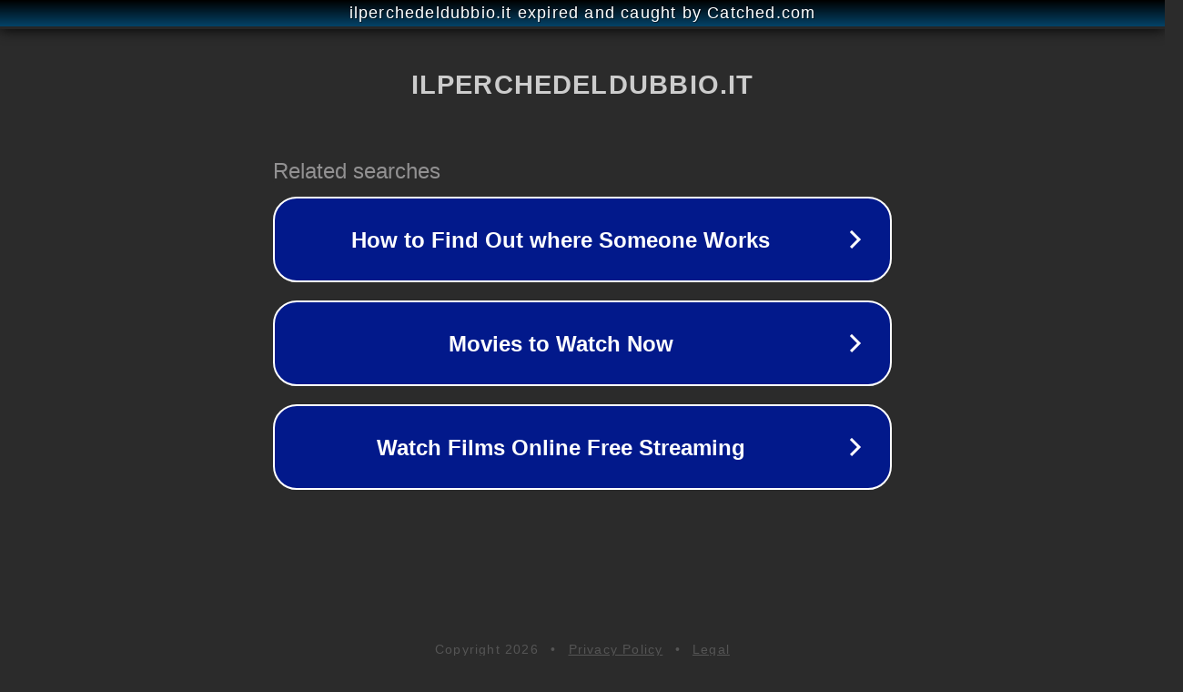

--- FILE ---
content_type: text/html; charset=utf-8
request_url: https://www.ilperchedeldubbio.it/tag/divinita/
body_size: 1090
content:
<!doctype html>
<html data-adblockkey="MFwwDQYJKoZIhvcNAQEBBQADSwAwSAJBANDrp2lz7AOmADaN8tA50LsWcjLFyQFcb/P2Txc58oYOeILb3vBw7J6f4pamkAQVSQuqYsKx3YzdUHCvbVZvFUsCAwEAAQ==_Eq8swmferhSu0//y/eHWcGMcxxAbf+oGvdgbDrNlshVPK3wGEWL5HRaK/zrKlbKAhoGbl/fO4I+7iqWKZWF3CQ==" lang="en" style="background: #2B2B2B;">
<head>
    <meta charset="utf-8">
    <meta name="viewport" content="width=device-width, initial-scale=1">
    <link rel="icon" href="[data-uri]">
    <link rel="preconnect" href="https://www.google.com" crossorigin>
</head>
<body>
<div id="target" style="opacity: 0"></div>
<script>window.park = "[base64]";</script>
<script src="/bDnmYRZmG.js"></script>
</body>
</html>
